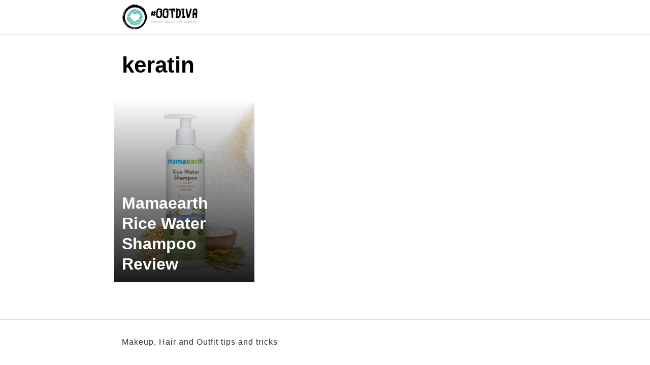

--- FILE ---
content_type: text/css
request_url: https://ootdiva.com/wp-content/themes/hostinger-affiliate-theme/assets/css/main.min.css?ver=1.0.16
body_size: 13145
content:
html{box-sizing:border-box}*,:after,:before{box-sizing:inherit}*{-webkit-overflow-scrolling:touch;margin:0;padding:0}audio,canvas,iframe,img,svg,video{max-width:100%;vertical-align:middle}img,video{height:auto}p img{margin-bottom:1rem}textarea{resize:vertical}[role=button]{cursor:pointer}pre{overflow:hidden}dt{font-weight:700;text-decoration:underline}dd{margin:0;padding:0 0 .5em}b,strong{font-weight:700}em,i{font-style:italic}figure{margin-bottom:1rem}fieldset{padding:1rem}@font-face{font-display:swap;font-family:Lato;font-style:normal;font-weight:300;src:url(../fonts/lato/lato-v13-latin-300.eot);src:local("Lato Light"),local("Lato-Light"),url(../fonts/lato/lato-v13-latin-300.eot?#iefix) format("embedded-opentype"),url(../fonts/lato/lato-v13-latin-300.woff2) format("woff2"),url(../fonts/lato/lato-v13-latin-300.woff) format("woff"),url(../fonts/lato/lato-v13-latin-300.ttf) format("truetype"),url(../fonts/lato/lato-v13-latin-300.svg#Lato) format("svg")}@font-face{font-display:swap;font-family:Lato;font-style:normal;font-weight:400;src:url(../fonts/lato/lato-v13-latin-regular.eot);src:local("Lato Regular"),local("Lato-Regular"),url(../fonts/lato/lato-v13-latin-regular.eot?#iefix) format("embedded-opentype"),url(../fonts/lato/lato-v13-latin-regular.woff2) format("woff2"),url(../fonts/lato/lato-v13-latin-regular.woff) format("woff"),url(../fonts/lato/lato-v13-latin-regular.ttf) format("truetype"),url(../fonts/lato/lato-v13-latin-regular.svg#Lato) format("svg")}@font-face{font-display:swap;font-family:Lato;font-style:normal;font-weight:700;src:url(../fonts/lato/lato-v13-latin-700.eot);src:local("Lato Bold"),local("Lato-Bold"),url(../fonts/lato/lato-v13-latin-700.eot?#iefix) format("embedded-opentype"),url(../fonts/lato/lato-v13-latin-700.woff2) format("woff2"),url(../fonts/lato/lato-v13-latin-700.woff) format("woff"),url(../fonts/lato/lato-v13-latin-700.ttf) format("truetype"),url(../fonts/lato/lato-v13-latin-700.svg#Lato) format("svg")}@font-face{font-display:swap;font-family:Montserrat;font-style:normal;font-weight:400;src:url(../fonts/montserrat/montserrat-v10-latin-regular.eot);src:local("Montserrat Regular"),local("Montserrat-Regular"),url(../fonts/montserrat/montserrat-v10-latin-regular.eot?#iefix) format("embedded-opentype"),url(../fonts/montserrat/montserrat-v10-latin-regular.woff2) format("woff2"),url(../fonts/montserrat/montserrat-v10-latin-regular.woff) format("woff"),url(../fonts/montserrat/montserrat-v10-latin-regular.ttf) format("truetype"),url(../fonts/montserrat/montserrat-v10-latin-regular.svg#Montserrat) format("svg")}@font-face{font-display:swap;font-family:Montserrat;font-style:normal;font-weight:700;src:url(../fonts/montserrat/montserrat-v10-latin-700.eot);src:local("Montserrat Bold"),local("Montserrat-Bold"),url(../fonts/montserrat/montserrat-v10-latin-700.eot?#iefix) format("embedded-opentype"),url(../fonts/montserrat/montserrat-v10-latin-700.woff2) format("woff2"),url(../fonts/montserrat/montserrat-v10-latin-700.woff) format("woff"),url(../fonts/montserrat/montserrat-v10-latin-700.ttf) format("truetype"),url(../fonts/montserrat/montserrat-v10-latin-700.svg#Montserrat) format("svg")}html{-ms-overflow-style:scrollbar;-webkit-tap-highlight-color:rgba(0,0,0,0);font-size:16px}body{word-wrap:break-word;background-color:#fff;color:#333;font-family:-apple-system,BlinkMacSystemFont,Segoe UI,Roboto,Helvetica Neue,Arial,sans-serif,Apple Color Emoji,Segoe UI Emoji,Segoe UI Symbol;font-size:1rem;line-height:1.5;overflow-x:hidden}button,input,select,textarea{font-family:inherit;font-size:inherit;line-height:inherit}hr{border:0;border-top:1px solid #ccc;height:1px;margin:2em 0}figure img{line-height:1;margin-bottom:.5rem}figure figcaption{color:#818a91;font-size:.9rem}.flex{box-sizing:border-box;display:flex;flex:0 1 auto;flex-direction:row;flex-wrap:wrap}.flex .right{margin-left:auto}.flex .left{margin-right:auto}.flex-fluid{margin-left:-1rem;margin-right:-1rem}a,a:hover{color:#0275d8}h1,h2,h3,h4,h5,h6{color:#111;font-family:-apple-system,BlinkMacSystemFont,Segoe UI,Roboto,Helvetica Neue,Arial,sans-serif,Apple Color Emoji,Segoe UI Emoji,Segoe UI Symbol;font-weight:700;line-height:1.25;margin-bottom:1rem;margin-top:2.5rem;text-decoration:none;text-rendering:optimizeLegibility}h1 a,h2 a,h3 a,h4 a,h5 a,h6 a{color:inherit;text-decoration:none}h1 a:hover,h2 a:hover,h3 a:hover,h4 a:hover,h5 a:hover,h6 a:hover{text-decoration:underline}h1 small,h2 small,h3 small,h4 small,h5 small,h6 small{font-size:75%;font-weight:400;letter-spacing:-.02em;line-height:1;line-height:1.35}.title{font-family:-apple-system,BlinkMacSystemFont,Segoe UI,Roboto,Helvetica Neue,Arial,sans-serif,Apple Color Emoji,Segoe UI Emoji,Segoe UI Symbol}.lead{font-size:1.25rem}h1{font-size:3rem}h2{font-size:2.25rem}h3{font-size:1.75rem;margin-bottom:.25rem}h4{font-size:1.25rem}h5{font-size:1.15rem}h6{font-size:1rem}h1.has-background,h2.has-background,h3.has-background,h4.has-background,h5.has-background,h6.has-background{padding:20px 30px}address,blockquote,dl,fieldset,figure,form,hr,ol,p,pre,table,ul{font-size:1.125rem;margin-bottom:1.5rem}ol,ul{padding-left:2rem}ol li,ul li{margin-bottom:1rem}code,kbd,mark,samp{color:rgba(49,52,57,.85);display:inline-block;line-height:1;padding:4px 4px 2px;position:relative;top:-1px}cite,figcaption,small,time{font-size:.85rem}abbr[title],dfn[title]{border-bottom:1px dotted rgba(0,0,0,.5);cursor:help}.blockquote,blockquote{background-color:#fdfdfd;border:1px solid #eee;border-left:4px solid rgba(0,0,0,.1);color:rgba(51,51,51,.65);padding:1rem}.blockquote p,blockquote p{margin-bottom:.5rem}mark{background-color:#ff0}address{font-style:normal;line-height:inherit;margin-bottom:1rem}code{background:#e0e1e1}.container{margin:0 auto;max-width:100%;padding:0 1rem;width:48rem}.container-fluid{max-width:100%;padding:1rem;width:100%}.entry-footer{margin:1rem auto}.site-thumbnail{margin-bottom:1.5rem}.widget.widget_nav_menu .menu-item.search-item{display:none}.site-header{align-items:center;background-color:#fff;border-bottom:1px solid #dbdbdb;color:#000;display:flex;font-family:-apple-system,BlinkMacSystemFont,Segoe UI,Roboto,Helvetica Neue,Arial,sans-serif,Apple Color Emoji,Segoe UI Emoji,Segoe UI Symbol;font-size:1rem;min-height:56px;padding:0;position:relative}.site-header .header-inner{justify-content:space-between}.site-header .container,.site-header .container-fluid{align-items:center;display:flex;padding:0 1rem}.site-header a{color:#000;display:block;line-height:1;text-decoration:none}.site-logo{font-size:1.25rem;margin-right:1rem;padding:.5rem 0}.site-logo p{margin:0}.site-logo img{max-width:150px}.site-logo,.site-navbar,.site-trigger{display:inline-block}.site-navbar-left{margin-left:1rem}.site-navbar-right,.site-trigger{margin-left:auto!important}.site-nav-trigger{color:transparent;display:block;height:24px;overflow:hidden;position:relative;white-space:nowrap;width:24px;z-index:3}.site-nav-trigger span{background:#000;display:inline-block;height:3px;position:absolute;right:0;top:50%;transition:background .3s .3s;width:24px}.site-nav-trigger span:after,.site-nav-trigger span:before{backface-visibility:hidden;background:#000;content:"";height:3px;position:absolute;right:0;transition:transform .3s .3s;width:24px}.site-nav-trigger span:before{top:-6px}.site-nav-trigger span:after{top:6px}.navbar-fixed-top{position:fixed;top:0;width:100%}.site-navbar{display:none}.site-navbar ul{list-style-type:none;margin:0;padding:0}.site-navbar ul li{display:inline-block;margin-bottom:0;padding-bottom:0}.site-navbar ul li a{display:block;font-size:1rem;padding:1.25rem}.site-navbar .menu-item-has-children{position:relative}.site-navbar .menu-item-has-children li:last-child{border-bottom:none}.site-navbar .menu-item-has-children a{padding-right:2.25rem}@media(max-width:1040px){.site-navbar .menu-item-has-children:before{content:"";display:inline-block;padding:24px;position:absolute;right:0;width:2.25rem}}.site-navbar .menu-item-has-children:after{border:solid #000;border-width:0 2px 2px 0;content:"";display:inline-block;padding:3px;position:absolute;right:.75rem;top:27px;transform:translateY(-48%) rotate(45deg)}@media(min-width:1040px){.site-navbar .sub-menu{background:#fff;border:1px solid #bbb;display:none;left:.5em;padding:0;position:absolute;top:100%;z-index:1000}.site-navbar .sub-menu ul{left:100%;right:auto;top:0}.site-navbar .sub-menu li{display:inline-block;width:14rem}.site-navbar .sub-menu li:hover{background-color:#d3d3d3}.site-navbar .sub-menu li a{color:#000;width:100%}.site-navbar .menu-item-has-children:hover>.sub-menu{display:block}.site-navbar.site-navbar-right .sub-menu{left:auto;right:.5rem}.site-navbar.site-navbar-right .sub-menu ul{right:100%}}.site-navbar-open.site-navbar:after{height:0;opacity:0;transition:opacity .5s,width .1s .5s,height .1s .5s;width:0}.site-navbar-open.site-navbar{transform:translateZ(0)}.site-overlay{display:none}@media(min-width:1040px){.site-header{margin-bottom:0}.center-navbar .header-navigation-wrapper{margin:0 auto}.site-navbar{align-items:center;display:flex}.site-navbar ul li a{display:inline-block}.site-trigger{display:none}}@media(max-width:1040px){body.active{width:100%}.site-navbar{border-radius:10px;bottom:9rem;display:flex;flex-direction:column;max-height:400px;opacity:1;overflow-y:scroll;position:fixed;right:1rem;transform:translateX(300px);transition:all .3s ease;width:200px;z-index:100000000}.site-navbar ul{background:#fff;bottom:0;width:100%}.site-navbar ul.sub-menu{background:#e7e7e7;display:none}.site-navbar ul li{border-bottom:1px solid #eee;width:100%}.site-navbar ul li a{background:transparent;color:#000}.site-navbar>ul>li>a{background:#fff;cursor:default;font-weight:700;padding:.75rem}.site-navbar .site-search{background:#fff;display:flex;justify-content:center;padding:13px}.site-navbar.active{transform:translateX(0)}.site-overlay.active{background:#000;display:block;height:100%;opacity:.75;position:fixed;top:0;width:100%;z-index:10}.site-header.with-header{border:none;min-height:0}.site-header.with-header .site-logo{text-align:center;width:100%}.site-header.with-header .site-trigger{background-color:#fff;border:0;border-radius:50%;bottom:4rem;box-shadow:0 5px 10px 0 rgba(0,0,0,.5);display:block;height:64px;margin:0 auto;opacity:1;padding:1rem;position:fixed;right:1.5rem;transition:all .3s ease;width:64px;z-index:1000000000}.site-header.with-header .site-trigger a{color:#000}.site-header.with-header .site-trigger .site-nav-trigger{margin:0 auto}.site-header.with-header .site-trigger span,.site-header.with-header .site-trigger span:after,.site-header.with-header .site-trigger span:before{background-color:#252525;height:5px}.site-header.with-header .site-trigger span:before{top:-8px}.site-header.with-header .site-trigger span:after{top:8px}}input#search-input:focus{border-radius:3px;outline:3px double #fff}.section-inner{margin-left:auto;margin-right:auto;max-width:120rem;width:calc(100% - 4rem)}.nav-toggle.orbitalMenu-fixed{background:#fff;border-radius:50%;bottom:4rem;box-shadow:0 5px 10px 0 rgba(0,0,0,.5);height:64px;position:fixed;right:1.5rem;top:unset;width:64px;z-index:100}.nav-toggle.orbitalMenu-fixed .toggle-inner{height:auto}.orbitalMenu-fixed .site-nav-trigger span{height:5px;top:10px}.orbitalMenu-fixed .site-nav-trigger span:before{height:5px;top:-8px}.orbitalMenu-fixed .site-nav-trigger span:after{height:5px;top:8px}.orbitalMenu-fixed .toggle-text{display:none}.orbitalMenu-fixed .site-nav-trigger{width:24px}.reset-list-style,.reset-list-style ol,.reset-list-style ul{list-style:none;margin:0;padding:0}.toggle{-webkit-touch-callout:none;-moz-appearance:none;-webkit-appearance:none;color:inherit;cursor:pointer;font-family:inherit;position:relative;text-align:inherit;-webkit-user-select:none;-khtml-user-select:none;-moz-user-select:none;-ms-user-select:none;user-select:none}button.toggle{background:none;border:none;border-radius:0;box-shadow:none;font-size:inherit;font-weight:400;letter-spacing:inherit;padding:0;text-transform:none}.header-navigation-wrapper,.header-toggles{display:none}.header-inner .toggle{align-items:center;display:flex;overflow:visible;padding:0 1.25rem}.header-inner .toggle svg{display:block;position:relative;z-index:1}.header-inner .toggle path{fill:currentColor}.toggle-inner{display:flex;height:2.3rem;justify-content:center;position:relative}.toggle-icon{display:block;overflow:hidden}.toggle-inner .toggle-text{color:#6d6d6d;font-size:1rem;font-weight:600;position:absolute;top:60%;white-space:nowrap;width:auto;word-break:break-all}.overlay-header .toggle-text{color:inherit}.header-inner .toggle:focus .toggle-text,.header-inner .toggle:hover .toggle-text{text-decoration:underline}.nav-toggle{bottom:0;position:absolute;right:0;top:0}.nav-toggle .toggle-icon,.nav-toggle svg{height:.8rem;width:2.6rem}.primary-menu-wrapper{display:none}ul.primary-menu{display:flex;flex-wrap:wrap;justify-content:flex-end;margin:-.8rem 0 0 -1.6rem}.primary-menu .icon{display:block;height:.7rem;pointer-events:none;position:absolute;transform:rotate(-45deg);width:1.3rem}.primary-menu .icon:after,.primary-menu .icon:before{background-color:currentColor;bottom:calc(50% - .1rem);content:"";display:block;left:0;position:absolute}.primary-menu .icon:before{height:.6rem;width:.2rem}.primary-menu .icon:after{height:.2rem;width:.6rem}.primary-menu li{margin-bottom:0;position:relative}.primary-menu>li{margin:.8rem 0 0 1.6rem}.primary-menu>li.menu-item-has-children>a{padding-right:2rem}.primary-menu>li>.icon{right:-.5rem;top:calc(50% - .6rem)}.primary-menu a{word-wrap:normal;color:inherit;display:block;font-size:1rem;line-height:1.25rem;text-decoration:none;word-break:normal}.primary-menu .current_page_ancestor,.primary-menu a:focus,.primary-menu a:hover,.primary-menu li.current-menu-item>.link-icon-wrapper>a,.primary-menu li.current-menu-item>a{text-decoration:underline}.primary-menu li.current-menu-item>.link-icon-wrapper>a:focus,.primary-menu li.current-menu-item>.link-icon-wrapper>a:hover,.primary-menu li.current-menu-item>a:focus,.primary-menu li.current-menu-item>a:hover{text-decoration:none}.primary-menu ul{background:#fff;border:1px solid gray;border-radius:.4rem;color:#000;font-size:1.7rem;opacity:0;padding:1rem 0;position:absolute;right:9999rem;top:calc(100% + 2rem);transform:translateY(.6rem);transition:opacity .15s linear,transform .15s linear,right 0s .15s;width:15rem;z-index:2001}.primary-menu li.menu-item-has-children:hover>ul{opacity:1;right:0;transform:translateY(0);transition:opacity .15s linear,transform .15s linear}.primary-menu ul:after,.primary-menu ul:before{bottom:100%;content:"";display:block;position:absolute}.primary-menu ul:before{height:2rem;left:0;right:0}.primary-menu ul:after{border:.8rem solid transparent;border-bottom-color:#000;right:1.8rem}.primary-menu ul a{background:transparent;border:none;color:inherit;display:block;padding:.5rem 1.35rem;transition:background-color .15s linear;width:100%}.primary-menu ul li.menu-item-has-children>a{padding-right:4.5rem}.primary-menu ul li.menu-item-has-children .icon{position:absolute;right:1.5rem;top:calc(50% - .5rem)}.primary-menu ul ul{top:-1rem}.primary-menu ul li.menu-item-has-children.focus>ul,.primary-menu ul li.menu-item-has-children:focus>ul,.primary-menu ul li.menu-item-has-children:hover>ul{right:calc(100% + 2rem)}.primary-menu ul ul:before{bottom:0;height:auto;left:auto;right:-2rem;top:0;width:2rem}.primary-menu ul ul:after{border-bottom-color:transparent;border-left-color:#000;bottom:auto;right:-1.6rem;top:2rem}.rtl .primary-menu ul ul:after{transform:rotate(180deg)}@media(any-pointer:coarse){.primary-menu>li.menu-item-has-children>a{margin-right:2rem;padding-right:0}.primary-menu ul li.menu-item-has-children>a{margin-right:4.5rem;padding-right:0;width:unset}}body.touch-enabled .primary-menu>li.menu-item-has-children>a{margin-right:2rem;padding-right:0}body.touch-enabled .primary-menu ul li.menu-item-has-children>a{margin-right:4.5rem;padding-right:0;width:unset}.menu-modal{background:#fff;bottom:0;display:none;left:-99999rem;opacity:0;overflow-x:hidden;overflow-y:auto;position:fixed;right:99999rem;top:0;transition:opacity .25s ease-in,left 0s .25s,right 0s .25s;z-index:9999}.admin-bar .menu-modal{top:32px}@media(max-width:782px){.admin-bar .menu-modal{top:46px}}.menu-modal.show-modal{display:flex}.menu-modal.active{left:0;opacity:1;right:0;transition:opacity .25s ease-out}.menu-modal-inner{-ms-overflow-style:auto;background:#fff;display:flex;justify-content:stretch;overflow:auto;width:100%}.menu-wrapper{display:flex;flex-direction:column;justify-content:space-between;position:relative}button.close-nav-toggle{align-items:center;display:flex;font-size:1.15rem;font-weight:500;justify-content:flex-end;padding:1.4rem 0;width:100%}button.close-nav-toggle svg{height:1.6rem;width:1.6rem}button.close-nav-toggle .toggle-text{margin-right:1.6rem}.menu-modal .menu-top{flex-shrink:0}.modal-menu{left:calc(50% - 50vw);position:relative;width:100vw}.modal-menu li{border:solid #dedfdf;border-width:.1rem 0 0;display:flex;flex-wrap:wrap;justify-content:flex-start;line-height:1;margin:0}.modal-menu>li>.ancestor-wrapper>a,.modal-menu>li>a{font-size:1rem;font-weight:700;letter-spacing:-.0375em}.modal-menu>li:last-child{border-bottom-width:.1rem}.modal-menu .ancestor-wrapper{display:flex;justify-content:space-between;width:100%}.modal-menu a{word-wrap:break-word;color:#000;display:block;-webkit-hyphens:auto;hyphens:auto;overflow-wrap:break-word;padding:1.35rem 1.5rem;text-decoration:none;width:100%;word-break:break-word}.modal-menu a:focus,.modal-menu a:hover,.modal-menu li.current-menu-item>.ancestor-wrapper>a,.modal-menu li.current_page_ancestor>.ancestor-wrapper>a{text-decoration:underline}button.sub-menu-toggle{border-left:.1rem solid #dedfdf;flex-shrink:0;margin:1rem 0;padding:0 .75rem}button.sub-menu-toggle svg{height:.6rem;transition:transform .15s linear;width:1.15rem}button.sub-menu-toggle.active svg{transform:rotate(180deg)}.modal-menu ul{display:none;margin:0;width:100%}.modal-menu ul li{border-left-width:1rem}.modal-menu ul li a{color:inherit;font-weight:500}.menu-wrapper .menu-item{position:relative}.menu-wrapper .active{display:block}.menu-wrapper.is-toggling{pointer-events:none}.menu-wrapper.is-toggling .menu-item{left:0;margin:0;position:absolute;top:0;width:100%}.menu-wrapper.is-toggling .menu-bottom .social-menu .menu-item{width:auto}.menu-wrapper.is-animating .menu-item,.menu-wrapper.is-animating .toggling-target{transition-duration:.25s}.menu-wrapper.is-animating .menu-item{transition-property:transform}.menu-wrapper.is-toggling .toggling-target{display:block;left:0;opacity:1;position:absolute;top:0}.menu-wrapper.is-toggling .toggling-target.active{opacity:0}.menu-wrapper.is-animating.is-toggling .toggling-target{display:block;opacity:0;transition-property:opacity}.menu-wrapper.is-animating.is-toggling .toggling-target.active{opacity:1}.menu-wrapper.is-toggling .modal-menu>li:last-child li{border-bottom-width:.1rem;border-top-color:transparent}@media(prefers-reduced-motion:reduce){.menu-wrapper.is-animating .menu-item,.menu-wrapper.is-animating .toggling-target{transition-duration:1ms!important}}.expanded-menu{display:none}.mobile-menu{display:block}.menu-bottom{flex-shrink:0;padding:4rem 0}.menu-bottom nav{width:100%}.menu-copyright{display:none;font-size:1.6rem;font-weight:500;margin:0}.menu-copyright a:focus,.menu-copyright a:hover{text-decoration:underline}.menu-bottom .social-menu{justify-content:center}@media(min-width:700px){.toggle-inner .toggle-text{font-size:1rem}.search-toggle{left:2rem}.nav-toggle{right:2rem}button.close-nav-toggle{font-size:1.3rem;padding:1.75rem 0}button.close-nav-toggle svg{height:2rem;width:2rem}button.close-nav-toggle .toggle-text{margin-right:2.1rem}.modal-menu{left:auto;width:100%}.modal-menu ul li{border-left-color:transparent}.modal-menu>li>.ancestor-wrapper>button.sub-menu-toggle{padding:0 1.5rem}.modal-menu>li>.ancestor-wrapper>button.sub-menu-toggle svg{height:1.15rem;width:1.15rem}.menu-bottom{align-items:center;display:flex;justify-content:space-between;padding:4.4rem 0}.menu-copyright{display:block;flex-shrink:0;margin-right:4rem}}@media(min-width:1000px){.header-navigation-wrapper{align-items:center;display:flex}.primary-menu-wrapper{display:block;width:100%}.mobile-nav-toggle,.mobile-search-toggle{display:none!important}.primary-menu-wrapper+.header-toggles{margin-left:3rem}.header-toggles{display:flex;flex-shrink:0;margin-right:-3rem}.header-inner .toggle{bottom:auto;height:4.4rem;left:auto;padding:0 3rem;position:relative;right:auto;top:auto;width:auto}.header-inner .toggle-wrapper{position:relative}.header-inner .toggle-wrapper:before{background:#dedfdf;content:"";display:block;height:2.7rem;left:0;position:absolute;top:calc(50% - 1.35rem);width:.1rem}.header-inner .toggle-wrapper:first-child:before{content:none}.header-inner .primary-menu-wrapper+.header-toggles .toggle-wrapper:first-child:before{content:""}.nav-toggle-wrapper:not(.has-expanded-menu){display:none}.toggle-inner{position:static}.toggle-inner .toggle-text{left:0;right:0;text-align:center;top:calc(100% - .3rem);width:auto}.header-toggles:only-child .nav-toggle .toggle-inner{padding-top:0}.header-toggles:only-child .toggle-inner{align-items:center;display:flex;flex-wrap:nowrap}.header-toggles:only-child .toggle-inner .svg-icon{order:1}.header-toggles:only-child .toggle-inner .toggle-text{color:inherit;font-size:15px;padding-right:20px;position:static}.modal-menu .menu-modal{justify-content:flex-end;opacity:1;padding:0;transition:background-color .3s ease-in,left 0s .3s,right 0s .3s}.menu-modal.cover-modal{background:transparent}.menu-modal.active{background:rgba(0,0,0,.2);transition:background-color .3s ease-out}.menu-wrapper.section-inner{width:calc(100% - 8rem)}.menu-modal-inner{box-shadow:0 0 2rem 0 rgba(0,0,0,.1);opacity:0;padding:0;transform:translateX(20rem);transition:transform .2s ease-in,opacity .2s ease-in;width:50rem}.menu-modal.active .menu-modal-inner{opacity:1;transform:translateX(0);transition-timing-function:ease-out}.mobile-menu{display:none}.expanded-menu{display:block}.menu-bottom{padding:6rem 0}.menu-bottom .social-menu{justify-content:flex-start}}.layout-menu-orbital .menu-modal{max-height:400px;width:200px}.layout-menu-orbital .menu-modal.active{border-radius:10px;bottom:9rem;left:unset!important;max-height:400px;max-width:250px;overflow-y:scroll;right:1rem;top:unset!important;width:auto}.layout-menu-orbital .section-inner{max-width:unset!important;width:100%}.layout-menu-orbital .modal-menu{left:unset!important;width:unset!important}.layout-menu-orbital .close-nav-toggle{display:none}.layout-menu-orbital .modal-menu a{display:block;padding:1rem;text-decoration:none;width:100%}.layout-menu-orbital .menu-wrapper .menu-item{transform:unset!important;transition:unset!important}.layout-menu-orbital .menu-wrapper.is-toggling .menu-item,.layout-menu-orbital .menu-wrapper.is-toggling .toggling-target{position:relative}.hidding-modal .orbitalMenu-fixed .site-nav-trigger{pointer-events:none}.jumbotron{background:#025aa5;background-position:50%;background-size:cover;padding:3rem 0;width:100%}.jumbotron .title{color:#fff;font-size:2.75rem;margin:0;position:relative}.jumbotron .subtitle{color:#fff;font-size:1.25rem;font-weight:300;line-height:1.5;margin-bottom:0;margin-top:1rem}.jumbotron .container{position:relative}.jumbotron .btn{margin-top:3rem}@media(min-width:48rem){.jumbotron .subtitle{font-size:1.3rem}}.default-header{padding:2rem 0 0;width:100%}.default-header .title{color:#000;font-size:2.75rem;font-weight:700;margin-bottom:0;margin-top:0;position:relative}.default-header .subtitle{color:rgba(0,0,0,.75);font-size:1.25rem;font-weight:400;line-height:1.5;margin-bottom:0;margin-top:1rem}.default-header .container{position:relative}.default-header .btn{margin-top:3rem}.default-header .category{font-size:14px;margin:0;text-transform:uppercase}@media(min-width:48rem){.default-header .subtitle{font-size:1.3rem}}.site-footer{background-color:#fff;border-top:1px solid #eee;border-top:1px solid #dbdbdb;letter-spacing:1px;padding:2rem 0;padding:1rem}.site-footer .widget-area-footer{display:flex;justify-content:space-between;margin:0 -1rem}@media(max-width:48rem){.site-footer .widget-area-footer{flex-wrap:wrap}}.site-footer .widget-area{color:#000;font-size:14px;padding:0}.site-footer .widget-area .widget-title{font-size:16px;font-weight:700;letter-spacing:1px;margin-bottom:1rem;text-transform:uppercase}.site-footer .widget-area .widget{padding:1.25rem;width:100%}.site-footer .widget-area ul li{line-height:1}.site-footer .widget-area ul li a{color:#000;font-size:14px}.site-footer .widget-area p{font-size:14px}.site-footer .widget-area a{color:#000}.site-footer .credits{display:block;padding:1rem 0}.site-footer .credits a{color:#000}.site-footer .credits p{font-size:1rem}.entry-item{flex-basis:100%;max-width:100%;padding:1rem;width:100%}.entry-item .entry-title{color:#000;font-size:1.25rem;font-weight:700;margin-bottom:.25rem;margin-top:0}.entry-item .entry-title a{display:block;text-decoration:none}.entry-item p{font-size:1rem;margin-bottom:0}.entry-item img{width:100%}.entry-item a{text-decoration:none}.entry-item .entry-header{clear:both;margin:0}.entry-item .entry-date{float:left}.entry-item .entry-date p{color:gray;font-size:14px}.entry-item .entry-category{float:right}.entry-item .entry-category a{color:#000;text-decoration:none}.entry-item .entry-author p{color:#666;font-size:14px;text-transform:uppercase}.entry-item .entry-read-more{display:block;margin-top:10px}@media(min-width:25.875rem){.entry-item{flex-basis:50%;max-width:50%}.column-list{flex-basis:100%;max-width:100%}}@media(min-width:48rem){.column-half{flex-basis:50%;max-width:50%}.column-quarter{flex-basis:25%;max-width:25%}.column-third{flex-basis:33.33333333%;max-width:33.33333333%}.columns-1 .entry-item{flex-basis:100%;max-width:100%}.columns-2 .entry-item{flex-basis:50%;max-width:50%}.columns-3 .entry-item{flex-basis:33.33333333%;max-width:33.33333333%}.columns-4 .entry-item{flex-basis:25%;max-width:25%}.columns-5 .entry-item{flex-basis:20%;max-width:20%}.columns-6 .entry-item{flex-basis:16.6666666666%;max-width:16.6666666666%}.columns-7 .entry-item{flex-basis:14.28%;max-width:14.28%}}.entry-related .entry-title{color:#000;font-weight:400;line-height:1.1;margin-top:.5rem}.entry-wrapper{border:1px solid #eee;padding:1rem}.custom-link .btn{background:#f0c14b;background:linear-gradient(180deg,#f7dfa5,#f0c14b) repeat scroll 0 0 transparent;border-color:#9c7e31 #90742d #786025!important;border:1px solid #000;border-radius:3px;color:#111;font-size:.8rem;font-weight:700;margin-top:1rem;padding:.5rem}.custom-link .btn:hover{background:#eeb933;background:linear-gradient(180deg,#f5d78e,#eeb933) repeat scroll 0 0 transparent;color:#111!important}.featured-item{flex-basis:100%;max-width:100%;position:relative}.featured-item .featured-wrapper{min-height:360px;position:relative}@media(max-width:48rem){.featured-item .featured-wrapper{max-height:200px;min-height:200px;overflow:hidden}}.featured-item a{display:block}.featured-item a:after{background:linear-gradient(180deg,transparent 0,rgba(0,0,0,.9));content:"";height:100%;left:0;position:absolute;top:0;transition:all .3s linear;width:100%}.featured-item a:hover:after{background:linear-gradient(180deg,rgba(0,136,204,0) 0,rgba(0,136,204,.6));transition:all .3s linear}.featured-item img{border:none;height:100%;-o-object-fit:cover;object-fit:cover;-o-object-position:50% 50%;object-position:50% 50%;position:absolute;width:100%}.featured-item .entry-title{bottom:0;color:#fff;font-size:2rem;margin:0;padding:1rem;position:absolute;width:100%;z-index:10}@media(min-width:48rem){.featured-item{flex-basis:33.33333333%;max-width:33.33333333%}.home .featured-item{margin-top:2rem}}.entry-related .entry-related-item a{display:block}table{border-collapse:collapse;border-spacing:0;empty-cells:show;font-size:15px;line-height:24px;max-width:100%;width:100%}table caption{color:#676b72;font-size:14px;font-weight:500;text-align:left}th{font-weight:700;text-align:left;vertical-align:bottom}td{vertical-align:middle}td,th{border-bottom:1px solid rgba(0,0,0,.05);padding:.5rem}td:first-child,th:first-child{padding-left:0}td:last-child,th:last-child{padding-right:0}@media screen and (max-width:48rem){table{display:block;overflow-x:auto}}.list ul{list-style-type:none;margin:0;padding:.25rem}.list ul li{margin-bottom:-1px;padding:.5rem}.list ul a{color:#222}.list ul a.active{font-weight:700}.blockquote-primary{border-left-color:#0275d8}.blockquote-secondary{border-left-color:#ff4081}.blockquote-info{border-left-color:#5bc0de}.blockquote-success{border-left-color:#5cb85c}.blockquote-warning{border-left-color:#f0ad4e}.blockquote-danger{border-left-color:#d9534f}.pagination{border-radius:.25rem;display:block;margin-bottom:1rem;margin-top:1rem;padding-left:0;text-align:center}.pagination:after,.pagination:before{content:" ";display:table}.pagination:after{clear:both}.pagination ul,.pagination ul li{display:inline}.pagination li:first-child span{border-bottom-left-radius:0;border-top-left-radius:0;margin-left:0}.pagination li:first-child a,.pagination li:first-child span{border-bottom-right-radius:0;border-top-right-radius:0}.pagination a,.pagination span{background-color:#fff;border:1px solid #ddd;color:#333;float:left;font-size:12px;line-height:1.5;margin-right:5px;padding:.5rem .75rem;position:relative;text-decoration:none;text-transform:uppercase}.pagination a:focus,.pagination a:hover{background-color:#eceeef;border-color:#ddd}.pagination .current,.pagination .current:focus,.pagination .current:hover{background-color:#eceeef;cursor:default;z-index:2}.pagination .next,.pagination .prev{margin-top:0}.alert{border:1px solid transparent;border-radius:.25rem;margin-bottom:1rem;padding:.75rem 1.25rem}.alert p{margin-bottom:0}.alert strong,.alert-heading{color:inherit}.alert-link{font-weight:700}.alert-dismissible .close{color:inherit;padding:.75rem 1.25rem;position:relative;right:-1.25rem;top:-.75rem}.alert-success{background-color:#dff0d8;border-color:#d0e9c6;color:#3c763d}.alert-success hr{border-top-color:#c1e2b3}.alert-success .alert-link{color:#2b542c}.alert-info{background-color:#d9edf7;border-color:#bcdff1;color:#31708f}.alert-info hr{border-top-color:#a6d5ec}.alert-info .alert-link{color:#245269}.alert-warning{background-color:#fcf8e3;border-color:#faf2cc;color:#8a6d3b}.alert-warning hr{border-top-color:#f7ecb5}.alert-warning .alert-link{color:#66512c}.alert-danger{background-color:#f2dede;border-color:#ebcccc;color:#a94442}.alert-danger hr{border-top-color:#e4b9b9}.alert-danger .alert-link{color:#843534}.badge{border-radius:.25rem;color:#fff;display:inline-block;font-size:.85rem;line-height:1;padding:.25em .4em;text-align:center;vertical-align:baseline;white-space:nowrap}.badge:empty{display:none}.btn .badge{position:relative;top:-1px}a.badge:focus,a.badge:hover{color:#fff;cursor:pointer;text-decoration:none}.badge-pill{border-radius:10rem;padding-left:.6em;padding-right:.6em}.badge-default{background-color:#636c72}.badge-default[href]:focus,.badge-default[href]:hover{background-color:#4b5257}.badge-primary{background-color:#0275d8}.badge-primary[href]:focus,.badge-primary[href]:hover{background-color:#025aa5}.badge-success{background-color:#5cb85c}.badge-success[href]:focus,.badge-success[href]:hover{background-color:#449d44}.badge-info{background-color:#5bc0de}.badge-info[href]:focus,.badge-info[href]:hover{background-color:#31b0d5}.badge-warning{background-color:#f0ad4e}.badge-warning[href]:focus,.badge-warning[href]:hover{background-color:#ec971f}.badge-danger{background-color:#d9534f}.badge-danger[href]:focus,.badge-danger[href]:hover{background-color:#c9302c}.breadcrumbs{border-radius:.25rem;list-style:none;padding-bottom:.75rem}.breadcrumbs:after{clear:both;content:"";display:block}.breadcrumbs .item{float:left}.breadcrumbs .item+.item:before{color:#636c72;content:"/";display:inline-block;padding-left:.5rem;padding-right:.5rem}.breadcrumbs .item+.item:hover:before{text-decoration:underline}.breadcrumbs .item.active{color:#636c72}.gallery-masonry.gallery,.masonry{-moz-column-gap:.5em;column-gap:.5em;display:block;margin-left:-.5em;margin-right:-.5em;padding:0}.gallery-masonry.gallery:after,.gallery-masonry.gallery:before,.masonry:after,.masonry:before{content:" ";display:table}.gallery-masonry.gallery:after,.masonry:after{clear:both}.gallery-masonry.gallery .gallery-item,.gallery-masonry.gallery .item,.masonry .gallery-item,.masonry .item{background:#fff;box-sizing:border-box;display:inline-block;margin:0 0 .5em;max-width:100%;min-height:84px;width:100%}.gallery-masonry.gallery .gallery-item img,.gallery-masonry.gallery .item img,.masonry .gallery-item img,.masonry .item img{margin-bottom:0;width:100%}.gallery-masonry.gallery .gallery-item .gallery-icon,.gallery-masonry.gallery .item .gallery-icon,.masonry .gallery-item .gallery-icon,.masonry .item .gallery-icon{margin-bottom:.5rem}@media only screen and (min-width:25.875rem){.gallery-masonry.gallery,.masonry{-moz-column-count:2;column-count:2}}@media only screen and (min-width:48rem){.gallery-masonry.gallery,.masonry{-moz-column-count:3;column-count:3}}.gallery-masonry.gallery .card,.masonry .card{margin-bottom:0}@media(min-width:48rem){.gallery-masonry.gallery.gallery-columns-2{-moz-column-count:2;column-count:2}.gallery-masonry.gallery.gallery-columns-3{-moz-column-count:3;column-count:3}.gallery-masonry.gallery.gallery-columns-4{-moz-column-count:4;column-count:4}.gallery-masonry.gallery.gallery-columns-5{-moz-column-count:5;column-count:5}.gallery-masonry.gallery.gallery-columns-6{-moz-column-count:6;column-count:6}.gallery-masonry.gallery.gallery-columns-7{-moz-column-count:7;column-count:7}.gallery-masonry.gallery.gallery-columns-8{-moz-column-count:8;column-count:8}.gallery-masonry.gallery.gallery-columns-9{-moz-column-count:9;column-count:9}}.btn,.button{background-color:#eee;border:0;border-radius:4px;box-shadow:0 1px 1px 0 rgba(0,0,0,.14),0 2px 1px -1px rgba(0,0,0,.2),0 1px 3px 0 rgba(0,0,0,.12);color:#333;cursor:pointer;display:inline-block;font-size:1rem;margin:.5rem 1rem .5rem 0;max-width:100%;padding:.75rem 1.25rem;text-align:center;-webkit-user-select:none;-moz-user-select:none;user-select:none}@media(max-width:48rem){.btn,.button{margin:.5rem 0;width:100%}}.btn:focus,.btn:hover,.button:focus,.button:hover{background-color:#ccc;color:#333;text-decoration:none}.btn.disabled,.btn:disabled,.button.disabled,.button:disabled{cursor:not-allowed;opacity:.65}.btn-primary{background-color:#0275d8;color:#fff}.btn-primary.active,.btn-primary:active,.btn-primary:active:focus,.btn-primary:active:hover,.btn-primary:focus,.btn-primary:hover{background-color:#0267bf;border-color:#0267bf;color:#fff}.btn-outline-primary{background-color:transparent;border:1px solid #0275d8;color:#0275d8}.btn-outline-primary.active,.btn-outline-primary:active,.btn-outline-primary:active:focus,.btn-outline-primary:active:hover,.btn-outline-primary:focus,.btn-outline-primary:hover{background-color:#0275d8;color:#fff}.btn-secondary{background-color:#ff4081;color:#fff}.btn-secondary.active,.btn-secondary:active,.btn-secondary:active:focus,.btn-secondary:active:hover,.btn-secondary:focus,.btn-secondary:hover{background-color:#ff2770;border-color:#ff2770;color:#fff}.btn-outline-secondary{background-color:transparent;border:1px solid #ff4081;color:#ff4081}.btn-outline-secondary.active,.btn-outline-secondary:active,.btn-outline-secondary:active:focus,.btn-outline-secondary:active:hover,.btn-outline-secondary:focus,.btn-outline-secondary:hover{background-color:#ff4081;color:#fff}.btn-success{background-color:#5cb85c;color:#fff}.btn-success.active,.btn-success:active,.btn-success:active:focus,.btn-success:active:hover,.btn-success:focus,.btn-success:hover{background-color:#4cae4c;border-color:#4cae4c;color:#fff}.btn-outline-success{background-color:transparent;border:1px solid #5cb85c;color:#5cb85c}.btn-outline-success.active,.btn-outline-success:active,.btn-outline-success:active:focus,.btn-outline-success:active:hover,.btn-outline-success:focus,.btn-outline-success:hover{background-color:#5cb85c;color:#fff}.btn-info{background-color:#5bc0de;color:#fff}.btn-info.active,.btn-info:active,.btn-info:active:focus,.btn-info:active:hover,.btn-info:focus,.btn-info:hover{background-color:#46b8da;border-color:#46b8da;color:#fff}.btn-outline-info{background-color:transparent;border:1px solid #5bc0de;color:#5bc0de}.btn-outline-info.active,.btn-outline-info:active,.btn-outline-info:active:focus,.btn-outline-info:active:hover,.btn-outline-info:focus,.btn-outline-info:hover{background-color:#5bc0de;color:#fff}.btn-warning{background-color:#f0ad4e;color:#fff}.btn-warning.active,.btn-warning:active,.btn-warning:active:focus,.btn-warning:active:hover,.btn-warning:focus,.btn-warning:hover{background-color:#eea236;border-color:#eea236;color:#fff}.btn-outline-warning{background-color:transparent;border:1px solid #f0ad4e;color:#f0ad4e}.btn-outline-warning.active,.btn-outline-warning:active,.btn-outline-warning:active:focus,.btn-outline-warning:active:hover,.btn-outline-warning:focus,.btn-outline-warning:hover{background-color:#f0ad4e;color:#fff}.btn-danger{background-color:#d9534f;color:#fff}.btn-danger.active,.btn-danger:active,.btn-danger:active:focus,.btn-danger:active:hover,.btn-danger:focus,.btn-danger:hover{background-color:#d43f3a;border-color:#d43f3a;color:#fff}.btn-outline-danger{background-color:transparent;border:1px solid #d9534f;color:#d9534f}.btn-outline-danger.active,.btn-outline-danger:active,.btn-outline-danger:active:focus,.btn-outline-danger:active:hover,.btn-outline-danger:focus,.btn-outline-danger:hover{background-color:#d9534f;color:#fff}.btn-lg{font-size:1.5rem;padding:1rem 2rem}.btn-md{font-size:1rem;padding:.75rem 1.5rem}.btn-sm{font-size:.875rem;padding:.25rem .5rem}.btn-block{display:block;margin:0 auto;max-width:48rem;width:100%}.btn-block+.btn-block{margin-top:.5rem}.widget_search .search-form{display:flex}.btn-search-form{height:100%;margin:0;padding:.5rem .25rem}.svg-inline--fa{display:inline-block;font-size:inherit;height:1em;overflow:visible;vertical-align:-.125em}form{margin:0 auto;max-width:100%;position:relative}label{display:inline-block;font-size:1rem;font-weight:700}input:not([type=submit]):not([type=radio]):not([type=checkbox]):not([type=file]),select,textarea{background-color:#fff;border:1px solid #ccc;border-radius:2px;box-shadow:inset 0 1px 3px #eee;display:inline-block;padding:.75rem;width:100%}input:not([type=submit]):not([type=radio]):not([type=checkbox]):not([type=file]):focus,select:focus,textarea:focus{border-color:#66afe9;outline:none}input:not([type=submit]):not([type=radio]):not([type=checkbox]):focus:valid{border-color:green}input:not([type=submit]):not([type=radio]):not([type=checkbox]):focus:invalid{border-color:red}[readonly],input:not([type=submit]):disabled,select:disabled,textarea:disabled{background-color:#eaeded;cursor:not-allowed;opacity:1}input[type=file]{display:block}textarea{height:200px}.form-group{margin-bottom:1rem}input[type=checkbox]{height:1rem;position:relative;top:3px;width:1rem}input[type=checkbox]+label{font-size:1rem;margin-left:.25rem}.ajax-loader{bottom:0;position:absolute;right:-25px}.entry-social{display:flex;flex-wrap:wrap;margin-bottom:1rem}.entry-social .social img{filter:invert(1);height:20px}.social{background-color:#757575;color:#fff;font-size:1.25rem;margin-right:4px;padding:.5rem;text-align:center;text-decoration:none;transition:background-color .5s;width:64px}.social:hover{background-color:#424242}.social.social:focus,.social.social:hover{color:#fff}.social-round .social{border-radius:50%;height:48px;margin-right:.25rem;max-width:48px}.social-rounded .social{border-radius:15%;margin-right:.25rem}.social:last-child{margin-right:0}.social.social-icon{color:#757575}.social.social-icon,.social.social-icon:hover{background-color:transparent}.social.social-icon:hover{color:#424242}@font-face{font-display:swap;font-family:FontAwesome;font-style:normal;font-weight:400;src:url(../fonts/fontawesome-webfont.eot);src:url(../fonts/fontawesome-webfont.eot?#iefix) format("embedded-opentype"),url(../fonts/fontawesome-webfont.woff) format("woff"),url(../fonts/fontawesome-webfont.ttf) format("truetype"),url(../fonts/fontawesome-webfont.svg) format("svg")}.social:before{-webkit-font-smoothing:antialiased;-moz-osx-font-smoothing:grayscale;display:inline-block;font-family:FontAwesome;vertical-align:middle}.social-facebook:before{content:""}.social-twitter:before{content:""}.social-telegram:before{content:""}.social-google:before{content:""}.social-email:before{content:""}.social-pinterest:before{content:""}.social-tumblr:before{content:""}.social-linkedin:before{content:""}.social-github:before{content:""}.social-vk:before{content:""}.social-instagram:before{content:""}.social-amazon:before{content:""}.social-skype:before{content:""}.social-youtube:before{content:""}.social-vimeo:before{content:""}.social-apple:before{content:""}.social-behance:before{content:""}.social-dribble:before{content:""}.social-android:before{content:""}.social-whatsapp:before{content:""}.social-reddit:before{content:""}.social-link:before{content:""}.social-slack:before{content:""}.social-sticky{margin-bottom:0;position:fixed;top:0;width:100%;z-index:2000}.social-sticky .social{flex:1;margin:0;transition:padding .1s ease-out;width:100%}.social-sticky.social-left,.social-sticky.social-right{flex-direction:column;max-width:60px;top:50%;transform:translateY(-50%)}.social-sticky.social-left.social-count,.social-sticky.social-right.social-count{max-width:85px}.social-sticky.social-right{right:0}.social-sticky.social-bottom{bottom:0;top:auto}@media(min-width:768px){.social-sticky.social-bottom.social-center{justify-content:center}.social-sticky.social-bottom.social-center .social{flex:none;max-width:64px}}.social-count{padding-top:20px}.social-count .social{position:relative}.social-count .social-num{color:#fff;display:block;display:inline-block;font-size:12px;margin-left:.35rem;padding-left:.35rem;vertical-align:middle}.social-count.social-sticky{padding-top:0}@media(min-width:1024px){.entry-social.mobile{display:none}}@media(max-width:1024px){.entry-social.desktop{display:none}}.social-facebook{background-color:#3b5998}.social-grayscale>.social-facebook{background-color:#757575}.social-facebook:hover{background-color:#2d4373}.social-grayscale>.social-facebook:hover{background-color:#3b5998}.social-facebook.social-icon{color:#3b5998}.social-facebook.social-icon:hover{color:#2d4373}.social-facebook.social-icon:before{margin-right:0;text-indent:0}.social-twitter{background-color:#1da1f2}.social-grayscale>.social-twitter{background-color:#757575}.social-twitter:hover{background-color:#0c85d0}.social-grayscale>.social-twitter:hover{background-color:#1da1f2}.social-twitter.social-icon{color:#1da1f2}.social-twitter.social-icon:hover{color:#0c85d0}.social-google{background-color:#ea4335}.social-grayscale>.social-google{background-color:#757575}.social-google:hover{background-color:#d62516}.social-grayscale>.social-google:hover{background-color:#ea4335}.social-google.social-icon{color:#ea4335}.social-google.social-icon:hover{color:#d62516}.social-pinterest{background-color:#bd081c}.social-grayscale>.social-pinterest{background-color:#757575}.social-pinterest:hover{background-color:#8c0615}.social-grayscale>.social-pinterest:hover{background-color:#bd081c}.social-pinterest.social-icon{color:#bd081c}.social-pinterest.social-icon:hover{color:#8c0615}.social-tumblr{background-color:#395773}.social-grayscale>.social-tumblr{background-color:#757575}.social-tumblr:hover{background-color:#283d51}.social-grayscale>.social-tumblr:hover{background-color:#395773}.social-tumblr.social-icon{color:#395773}.social-tumblr.social-icon:hover{color:#283d51}.social-email,.social-grayscale>.social-email{background-color:#757575}.social-email:hover{background-color:#5b5b5b}.social-grayscale>.social-email:hover{background-color:#757575;background-color:#5b5b5b}.social-email.social-icon{color:#757575}.social-email.social-icon:hover{color:#5b5b5b}.social-vk{background-color:#54769a}.social-grayscale>.social-vk{background-color:#757575}.social-vk:hover{background-color:#425d79}.social-grayscale>.social-vk:hover{background-color:#54769a}.social-vk.social-icon{color:#54769a}.social-vk.social-icon:hover{color:#425d79}.social-linkedin{background-color:#1c87bd}.social-grayscale>.social-linkedin{background-color:#757575}.social-linkedin:hover{background-color:#156791}.social-grayscale>.social-linkedin:hover{background-color:#1c87bd}.social-linkedin.social-icon{color:#1c87bd}.social-linkedin.social-icon:hover{color:#156791}.social-whatsapp{background-color:#34af23}@media(min-width:1024px){.social-whatsapp{display:none}}.social-grayscale>.social-whatsapp{background-color:#757575}.social-whatsapp:hover{background-color:#27851a}.social-grayscale>.social-whatsapp:hover{background-color:#34af23}.social-whatsapp.social-icon{color:#34af23}.social-whatsapp.social-icon:hover{color:#27851a}.social-reddit{background-color:#5f99cf}.social-grayscale>.social-reddit{background-color:#757575}.social-reddit:hover{background-color:#3a80c1}.social-grayscale>.social-reddit:hover{background-color:#5f99cf}.social-reddit.social-icon{color:#5f99cf}.social-reddit.social-icon:hover{color:#3a80c1}.social-reddit2{background-color:#5f99cf}.social-grayscale>.social-reddit2{background-color:#757575}.social-reddit2:hover{background-color:#3a80c1}.social-grayscale>.social-reddit2:hover{background-color:#5f99cf}.social-reddit2.social-icon{color:#5f99cf}.social-reddit2.social-icon:hover{color:#3a80c1}.social-buffer{background-color:#323b43}.social-grayscale>.social-buffer{background-color:#757575}.social-buffer:hover{background-color:#1c2126}.social-grayscale>.social-buffer:hover{background-color:#323b43}.social-buffer.social-icon{color:#323b43}.social-buffer.social-icon:hover{color:#1c2126}.social-telegram{background-color:#08c}@media(min-width:1024px){.social-telegram{display:none}}.social-grayscale>.social-telegram{background-color:#757575}.social-telegram:hover{background-color:#2d4373}.social-grayscale>.social-telegram:hover{background-color:#08c}.social-telegram.social-icon{color:#08c}.social-telegram.social-icon:hover{color:#2d4373}.social-telegram.social-icon:before{margin-right:0;text-indent:0}#cc_div *,#cc_div :after{animation:none;background:0 0;border:none;box-shadow:none;box-sizing:border-box;color:inherit;float:none;font-family:inherit;font-size:.9rem;font-style:inherit;font-variant:normal;font-weight:inherit;letter-spacing:unset;line-height:1.2;margin:0;outline:0;padding:0;text-decoration:none;text-transform:none;transition:none}#cc_div a,#cc_div button,#cc_div input{-webkit-appearance:none;-moz-appearance:none;appearance:none}#cc_div .c_button,#cc_div .c_link{border-radius:.25rem;cursor:pointer;display:inline-block;font-size:.9rem;font-weight:500;padding:.5rem 1.5rem;text-align:center;-moz-user-select:none;-webkit-user-select:none;-o-user-select:none;user-select:none}.c--anim #cc_div .c_button,.c--anim #cc_div .c_link{transition:background-color .25s ease,color .25s ease,box-shadow .25s ease!important}#cc_div #cm{background:#fff;bottom:0;box-shadow:0 .625rem 1.875rem #000;box-shadow:0 .625rem 1.875rem rgba(2,2,3,.28);color:#555;font-family:inherit;left:0;line-height:normal;max-width:100%;opacity:0;padding:2rem;position:fixed;right:0;transform:scale(.95);visibility:hidden;width:100%;z-index:100}.c--anim #cc_div #cm{transition:transform .3s ease,opacity .3s ease,visibility .3s ease!important}.show--consent .c--anim #cc_div #cm{opacity:1;visibility:visible!important}#cc_div #cm_title{color:inherit;font-family:inherit;font-size:1.2rem;margin:0 0 .6rem}#cc_div #cm_text{float:left;font-family:inherit;font-size:.9rem;line-height:1.45rem;max-width:80%}#cc_div #cm_btns{float:right;max-width:20%}#cc_div #cm button+button{float:right}#cc_div #cm .c_button,#cc_div .c_button{background:#2196f3;color:#fff;float:right}#cc_div #cm .c_link{font-size:.9rem;text-decoration:underline}#cc_div #cs_cont{background:#070707;background:rgba(11,13,14,.8);display:table;height:100%;left:0;opacity:0;position:fixed;top:0;transition:none!important;visibility:hidden;width:100%;z-index:101}#cc_div #cm,#cc_div #cs_cont{color:#2d4156}#cc_div #cs_cont button+button{float:right}#cc_div #cs_blocks .cc_title{margin-top:1.4rem}#cc_div #cs_blocks .cc_title:first-child{margin-top:0}#cc_div #cs_blocks .block_button{cursor:pointer;margin-top:0;transition:background-color .3s ease}#cc_div #cs_blocks .block_button:hover{background-color:#e9eff4}#cc_div #cs_blocks .accordion{margin-bottom:0}#cc_div #cs_blocks .accordion>p{margin-top:0;padding:.9rem}#cc_div #cs_cont .block_button h2{display:table-cell;font-family:inherit;padding-right:.9rem;vertical-align:middle}#cc_div #cs_blocks .block_button{display:table;padding:.5rem .9rem;width:100%}#cc_div #cs_blocks .cs_block{border:1px solid #f1f3f5;border-radius:5px;margin-bottom:.5rem;padding:.9rem;transition:background-color .25s ease}#cc_div #cs_blocks .cs_block:last-child{margin-bottom:.5rem}#cc_div #cs_blocks .cs_block:hover{background-color:#f0f4f7}#cc_div #cs_blocks .cs_block:first-child{border:none;margin-bottom:2rem;margin-top:0;padding:0;transition:none}#cc_div #cs_blocks .cs_block:first-child:hover{background-color:transparent;background-color:unset}#cc_div #cs_blocks .cs_block.block__expand{background:#f0f4f7;border:none;border-radius:5px;margin-bottom:.5rem!important;margin-top:2rem;overflow:hidden;padding:0;transition:none}#cc_div #cs_blocks .cs_block.block__expand+.cs_block{margin-top:2rem}#cc_div #cs_blocks .cs_block.block__expand+.cs_block.block__expand{margin-top:0}#cc_div #cs_blocks .cs_block.block__expand:first-child{margin-bottom:.9rem;margin-bottom:.5rem}#cc_div #cs_blocks .cs_block.block__expand:first-child:hover{background:#f1f3f5}#cc_div #cs_blocks .accordion{max-height:0;overflow:hidden;padding-top:0}#cc_div #cs_blocks ._active .accordion{max-height:100%}#cc_div #cs_cont p{font-size:.9rem;line-height:1.3rem;margin-top:.9rem}#cc_div #cs_cont input{-webkit-appearance:none}.c--anim #cc_div #cs_cont{transition:background-color .3s ease,visibility .3s ease,opacity .3s ease!important}.show--settings .c--anim #cc_div #cs_cont{opacity:1;visibility:visible!important}#cc_div #cs_valign{display:table-cell;position:relative;vertical-align:middle}#cc_div #cs{border-radius:.1875rem;bottom:0;height:100%;left:0;opacity:0;overflow:hidden;padding:0 1.7rem;position:fixed;right:0;top:0;transform:scale(.96);transition:none;visibility:hidden;width:100%}.c--anim #cc_div #cs{transition:transform .3s ease,opacity .3s ease,visibility .3s ease!important}#cc_div.ie #cs{max-height:37.5rem}#cc_div.ie #cs_cont_inner{top:0}#cc_div #cs_inner{border-radius:.25rem;height:100%;margin:0 auto;max-width:49rem;overflow:hidden;padding-bottom:4.9375rem;padding-top:4.9375rem;position:relative}#cc_div.ie #cs{margin-top:-5.625rem;position:relative;top:0}#cc_div.ie #cs_valign{height:100%;padding-top:5.62rem}#cc_div #cs_blocks{height:100%;overflow-x:hidden;overflow-y:auto;overflow-y:overlay;padding:1.5rem 2.5rem .5rem;position:relative}#cc_div #cs_buttons{border-top:1px solid #f1f1f1;bottom:0;height:4.9375rem;left:0;padding:.9rem 2.5rem;position:absolute;right:0;width:100%}#cc_div #cs_buttons,#cc_div #cs_header,#cc_div #cs_inner{background-color:#fff}#cc_div .c_b_toggle input:checked~.sc_toggle{background:#2196f3;color:#fff}#cc_div #cs_header{border-bottom:1px solid #f1f1f1;display:table;padding:1.2rem 2.5rem;position:absolute;top:0;vertical-align:middle;width:100%;z-index:2}#cc_div #cs_title{display:table-cell;font-family:inherit;font-size:.9rem;vertical-align:middle}#cc_div #cs_title h1{font-size:.9rem}#cc_div #cs_close_btn{background-color:#919ea6;border:none;border-radius:.25rem;cursor:pointer;display:table-cell;float:right;font-size:.9rem;font-weight:500;height:2.35rem;margin:0;outline:0;padding:0;vertical-align:middle;width:2.5rem}#cc_div #c_policy__text{height:31.25rem;margin-top:1.25rem;overflow-y:auto}.show--settings .c--anim #cc_div #cs{opacity:1;transform:scale(1);visibility:visible}#cc_div #cs_cont_inner{height:100%;height:calc(100% - 2.5rem);max-height:37.5rem;overflow:hidden;position:relative;top:50%;transform:translateY(-50%)}#cc_div #cs_blocks::-webkit-scrollbar{background-color:transparent;border-radius:0 .25rem .25rem 0;height:100%;width:.9rem}#cc_div #cs_blocks::-webkit-scrollbar-thumb{background-color:#cfd5db;border:.3rem solid #fff;border-radius:100rem}#cc_div #cs_blocks::-webkit-scrollbar-thumb:hover{background-color:#9199a0}#cc_div #cs_blocks::-webkit-scrollbar-button{height:5px;opacity:0;visibility:hidden;width:10px}#cc_div #cs_blocks::-webkit-scrollbar-corner{background-color:transparent}#cc_div .c_b_toggle{cursor:pointer;display:table-cell;position:relative;-webkit-user-select:none;-moz-user-select:none;user-select:none;vertical-align:middle}#cc_div.ie .c_b_toggle{margin-bottom:.7rem;padding-left:.9rem}#cc_div .c_b_toggle input{cursor:pointer;display:none;position:absolute}#cc_div .c_b_toggle .sc_toggle{background-color:#919ea6;border-radius:4rem;position:absolute;right:0;top:0;transition:background-color .25s ease}#cc_div .c_b_toggle,#cc_div .c_b_toggle .sc_toggle{height:1.6rem;width:3.4rem}#cc_div .c_b_toggle .sc_toggle.sc_readonly{cursor:not-allowed}#cc_div .c_b_toggle input~.sc_toggle.sc_readonly{background-color:#d5dee2}#cc_div .c_b_toggle input~.sc_toggle.sc_readonly:after{box-shadow:none}#cc_div .c_b_toggle .sc_toggle:after{background:#fff;border:none;border-radius:100%;box-shadow:0 1px 2px rgba(24,32,35,.36);box-sizing:content-box;content:"";height:1.2rem;left:.2rem;position:absolute;top:.2rem;transition:transform .3s ease,background-color .3s ease;width:1.2rem}#cc_div .c_b_toggle input:checked~.sc_toggle:after{transform:translateX(1.75rem)}#cc_div.ie .c_b_toggle input:checked~.sc_toggle:after{left:1.95rem}#cc_div #cs_blocks table,#cc_div #cs_blocks table td,#cc_div #cs_blocks table th{border:none}#cc_div #cs_blocks table tbody tr{transition:background-color .3s ease}#cc_div #cs_blocks table tbody tr:hover{background-color:#e9eff4}#cc_div #cs_blocks table{border-collapse:collapse;margin:0;overflow:hidden;padding:0;text-align:left;width:100%}#cc_div.ie #cs_blocks table{overflow:auto}#cc_div #cs_blocks table td,#cc_div #cs_blocks table th{font-size:.8rem;padding:.8rem .625rem .8rem 1.2rem;text-align:left;vertical-align:top}#cc_div #cs_blocks table th{font-family:inherit;padding:1.2rem}#cc_div #cs_blocks thead tr:first-child{border-bottom:1px solid #e6e8ed}#cc_div.ie .c_b_toggle .sc_toggle{display:none}#cc_div.ie .c_b_toggle input{display:inline-block;margin-bottom:.2rem;position:relative;vertical-align:middle}@media screen and (max-width:900px){#cc_div #cm{border-radius:0;bottom:0;display:block;margin:0;max-width:100%;padding:1.875rem 10%;right:0;width:auto}}@media screen and (max-width:688px){#cc_div #cs{border-radius:0;padding:0}#cc_div #cs_cont_inner{height:100%;max-height:100%;top:0;transform:none}#cc_div .c_b_toggle{font-size:1.25rem}#cc_div #cs_cont button+button{margin-bottom:0}#cc_div #cs_inner{border-radius:0;margin:0;padding-bottom:8 .9rem}#cc_div #cs_cont .block_button h2{font-size:.9rem}#cc_div #cs_blocks{padding:1.3rem}#cc_div #cs_header{padding:1.2rem 1.3rem}#cc_div #cs_buttons{height:4 .9rem;padding:.9rem 1.3rem}#cc_div #cs_blocks table{width:100%}#cc_div #cs_blocks table,#cc_div #cs_blocks table tbody,#cc_div #cs_blocks table td,#cc_div #cs_blocks table th,#cc_div #cs_blocks table thead,#cc_div #cs_blocks table tr{display:block}#cc_div #cs_blocks table thead tr{display:none;left:-9999px;position:absolute;top:-9999px}#cc_div #cs_blocks table td{border:none;padding-left:40%;position:relative}#cc_div #cs_blocks table td:before{color:#000;content:attr(data-column);font-weight:700;left:.9rem;overflow:hidden;padding-right:.625rem;position:absolute;text-overflow:ellipsis;white-space:nowrap;width:43%}#cc_div #cm .c_button,#cc_div #cm .c_link,#cc_div .c_button{margin-right:0;width:100%}#cc_div #cm_btns button:last-child{margin-bottom:0}}@media screen and (max-width:900px){#cc_div #cm .c_link{margin-top:.5rem;padding:.5rem}}@media screen and (max-width:688px){#cc_div #cm_text{float:none;max-width:100%;padding-bottom:.5rem}#cc_div #cm_btns{float:none;max-width:100%;padding-bottom:2rem}}#cs_acceptall_btn{display:none!important}#cc_div #cm .link{color:#999;font-weight:600}html.force--consent #cc_div #cm{border-radius:0;bottom:0;left:0;max-width:100%;max-width:100vw;padding:2rem;position:absolute;right:0;width:100%;width:100vw}html.force--consent #cc_div #cs,html.force--consent #cc_div #cs_cont{width:100vw}html.force--consent #cc_div{background:#000;background:rgba(20,21,22,.55);bottom:0;left:0;max-width:100%;max-width:100vw;min-height:100%;min-height:100vh;opacity:0;position:fixed;right:0;top:0;transition:none;visibility:hidden;width:100%;width:100vw}html.force--consent.show--consent #cc_div,html.force--consent.show--settings #cc_div{opacity:1;visibility:visible}html.force--consent.show--consent,html.force--consent.show--settings{overflow-y:hidden!important}html.position--middle #cc_div #cm{background:#fff;border-radius:.25rem;box-shadow:0 .625rem 1.875rem #000;box-shadow:0 .625rem 1.875rem rgba(2,2,3,.28);color:#000;display:table;font-family:inherit;left:50%;line-height:normal;max-height:100px;max-width:30rem;min-height:100px;opacity:0;padding:2rem;position:fixed;top:50%;transform:translate(-50%,-50%);visibility:hidden;width:100%;z-index:100}html.position--middle #cc_div #cm_text{float:none;max-width:100%;text-align:justify;width:100%}html.position--middle #cc_div #cm_btns{float:none;margin-top:20px;max-width:100%;width:100%}html.position--middle #cc_div #cm_btns *{float:right;margin-left:15px}.cc_cs_left{left:0}.cc_cs_right{right:0}.b_title{font-size:1.1rem!important;margin-top:0!important}#cm_title,#cs_title{font-size:1.2rem!important}.cc__change_settings{background:#2196f3;border-radius:.35rem .35rem 0 0;bottom:0;padding:.25rem .5rem;position:fixed;visibility:hidden;width:auto;z-index:2500}.cc__change_settings a,.cc__change_settings a:hover,.cc__change_settings a:link{color:#fff;cursor:pointer;text-decoration:none}.text-center{text-align:center}.text-left{text-align:left}.text-right{text-align:right}.text-justify{text-align:justify}.text-uppercase{text-transform:uppercase}.text-lowercase{text-transform:lowercase}.text-capitalize{text-transform:capitalize}.text-bold{font-weight:700}.text-normal{font-weight:400}.text-underline{text-decoration:underline}.text-italic{font-style:italic}.text-truncate{overflow:hidden;text-overflow:ellipsis;white-space:nowrap}@media(min-width:64rem){.n-p{padding:0}.n-p-v{padding-bottom:0;padding-top:0}.n-p-h{padding-right:0}.n-p-h,.n-p-l{padding-left:0}.n-p-r{padding-right:0}.n-p-t{padding-top:0}.n-p-b{padding-bottom:0}.n-m{margin:0}.n-m-v{margin-bottom:0;margin-top:0}.n-m-h{margin-right:0}.n-m-h,.n-m-l{margin-left:0}.n-m-r{margin-right:0}.n-m-t{margin-top:0}.n-m-b{margin-bottom:0}}.sticky{position:sticky;top:2rem}.float-left,.float-right{float:right}.float-none{float:none}.clearfix:after,.clearfix:before{content:" ";display:table}.clearfix:after{clear:both}.max-w-300{max-width:300px}.max-w-480{max-width:480px}.max-w-640{max-width:640px}.alignfull:not(.wp-block-uagb-container){left:50%;margin-left:-50vw;margin-right:-50vw;position:relative;right:50%;width:100vw}@media(max-width:48rem){.alignfull-mobile{left:50%;margin-left:-50vw;margin-right:-50vw;position:relative;right:50%;width:100vw}}.screen-reader-text{clip:rect(1px,1px,1px,1px);height:1px;overflow:hidden;position:absolute!important;width:1px}.screen-reader-text:focus{clip:auto!important;background-color:#f1f1f1;border-radius:3px;box-shadow:0 0 2px 2px rgba(0,0,0,.6);color:#21759b;display:block;font-size:14px;font-size:.875rem;font-weight:700;height:auto;left:5px;line-height:normal;padding:15px 23px 14px;text-decoration:none;top:5px;width:auto;z-index:100000}.alignleft{display:inline;float:left;margin-right:1.5em}.alignright{display:inline;float:right;margin-left:1.5em}.aligncenter{clear:both;margin-left:auto;margin-right:auto;text-align:center}.aligncenter,.bypostauthor,.sticky{display:block}.header-image{border-bottom:1px solid #dbdbdb;padding:2rem;text-align:center}.header-image a{display:block}.site-main{padding-bottom:2rem}#content-wrapper{background-color:#fff;padding:1rem}.error404 .widget{max-width:100%;padding:0 1rem;width:100%}@media(min-width:48rem){.error404 .site-main .widget{max-width:33.33%;padding:1.5rem}.error404 .site-main .widget_text{max-width:50%}}.entry-content{flex-basis:100%;max-width:100%}.post-thumbnail{margin-bottom:2rem;text-align:center}@media(max-width:48rem){.post-thumbnail{margin:0 -1rem 2rem}}.no-sidebar .entry-content{flex-basis:100%;max-width:100%}.entry-header .wp-post-image{border:1px solid #eee;margin-bottom:.5rem;width:100%}.entry-content,.entry-footer{max-width:100%;position:relative}.home-shop-section{margin:1rem 0}.home-shop-section .products{margin-bottom:3rem}.home .entry-content{margin-top:0}.home-section{padding:2rem 1rem}.post-index{background:#fafafa;border:1px solid #ddd;margin-bottom:24px;margin-top:24px;padding:20px 44px 20px 20px;position:relative}.post-index span{display:block}.post-index ol,.post-index ul{margin-bottom:0}.post-index li{margin-bottom:6px;margin-left:34px}.post-index a,.post-index li{line-height:1.6}.post-index .classh3{margin-left:34px}.post-index .classh4{margin-left:56px}.post-index .classh5{margin-left:78px}.post-index .classh6{margin-left:100px}.post-index #index-table{margin-top:18px}.post-index .btn-show{display:inline-block!important;position:absolute!important;right:2.85rem}.post-index .checkbox input{opacity:0;position:absolute}.post-index .checkbox .check-table{cursor:pointer!important;height:26px;position:relative;transition:all .2s;width:26px;z-index:1}.post-index .checkbox .check-table svg{stroke-width:1.5;fill:none;stroke-linecap:round;stroke-linejoin:round;height:26px;width:26px}.post-index .checkbox input:checked~.check-table{transform:rotate(180deg)!important}.checkbox .check-table svg{stroke:#000}.post-index .bullet-li{display:inline}.widget-area{background-color:#fff;margin-bottom:1rem;width:100%}@media(min-width:48rem){.widget-area{padding:0 1.5rem 1.5rem}}.widget-area .widget{margin-bottom:1rem;width:100%}@media(min-width:48rem){.widget-area .widget{margin-bottom:3rem;padding:0 1rem}}.widget-area .widget ol,.widget-area .widget ul{list-style-type:none;padding:0}.widget-area .widget img{margin-bottom:.25rem;max-width:100%;width:auto}.widget-area .widget-title{font-size:1rem;margin-top:0;text-transform:uppercase}.widget-area .post-date{display:block}.widget-area p{font-size:14px;margin-bottom:0}.entry-content .widget,.entry-content .widget-area{padding:0}.widget-recent-posts .widget-recent-posts-item{margin-bottom:2rem}.widget-recent-posts img{margin-bottom:.75rem}.widget-recent-posts a{display:block}.widget-recent-posts p{color:#000;font-size:1.25rem;line-height:1.2}.site-footer .widget-recent-posts .widget-recent-posts-item{margin-bottom:1rem}.comments-area{margin-top:15px}.comments-area h3{margin-top:0}.comment-list{list-style:none;padding:0}.child-comments{margin-left:2rem;margin-top:2rem}.comments-area .comment-reply-title,.comments-area .comments-title{font-size:2rem;margin:2rem 0}.comment-respond{padding:1rem 0}.comment{padding-left:3rem}.comment.depth-1{padding-left:0}.comment-list .comment-body,.comment-list .pingback,.comment-list .trackback{border-top:1px solid #d1d1d1;padding:1.75em 1rem}.comment-list .children{list-style:none;margin:0}.comment-list .children>li{padding-left:.875em}.comment-author{color:#5b5b5b;display:inline-block;margin-bottom:2rem}.comment-author cite{font-size:1.3rem}.comment-author cite a{color:#000}.comment-meta{display:inline-block;float:right;font-size:12px;text-align:right}.comment-meta a{color:#666}.comment-author .avatar{float:left;height:28px;margin-right:.875em;position:relative;width:28px}.comment-body{padding-top:1rem}.comment-body p{font-size:1rem}.comment-reply-link{border:1px solid #d1d1d1;border-radius:2px;color:#3e3e3e;display:inline-block;font-size:.85rem;margin-top:1rem;padding:.5rem}.comment-reply-link:focus,.comment-reply-link:hover{border-color:currentColor;outline:0}.comment-form label{color:#5b5b5b;display:block;font-size:13px;font-size:.8125rem;letter-spacing:.076923077em;line-height:1.6153846154;margin-bottom:.5384615385em;text-transform:uppercase}.comment-form .comment-form-cookies-consent label{display:inline-block;font-size:.65rem;margin-bottom:0;vertical-align:middle}.comment-list .comment-form{padding-bottom:1.75em}.comment-awaiting-moderation,.comment-notes,.form-allowed-tags,.logged-in-as{color:#5b5b5b;font-size:13px;font-size:.8125rem;line-height:1.6153846154}.logged-in-as a{text-decoration:none}.no-comments{border-top:1px solid #d1d1d1;font-weight:700;margin:0;padding-top:1.75em}.comment-navigation+.no-comments{border-top:0;padding-top:0}.form-allowed-tags code{font-family:Inconsolata,monospace}.form-submit{margin-bottom:0}.comment-reply-title small{font-size:100%}.comment-reply-title small a{border:0;float:right;height:32px;overflow:hidden;width:26px}.comment-reply-title small a:focus,.comment-reply-title small a:hover{color:#5b5b5b}.comment-reply-title small a:before{content:"";font-size:32px;position:relative;top:-5px}.gallery{display:flex;flex-wrap:wrap;justify-content:center;margin:1rem -.5rem}.gallery .gallery-item{align-items:center;display:inline-block;display:flex;flex-direction:column;justify-content:flex-start;margin:0;padding:.5rem;text-align:center;vertical-align:top;width:100%}.gallery a{display:block;text-decoration:none}.gallery h3{font-size:1rem;font-weight:700;margin:0;text-transform:uppercase}.gallery p{margin-bottom:0}.gallery .gallery-caption{display:block;margin:.5rem 0}.gallery .gallery-icon{width:100%}.gallery .gallery-icon img{margin:0;width:100%}@media(min-width:36rem){.gallery-item{max-width:50%}}@media(min-width:48rem){.gallery-columns-2 .gallery-item{max-width:50%}.gallery-columns-3 .gallery-item{max-width:33.33%}.gallery-columns-4 .gallery-item{max-width:25%}.gallery-columns-5 .gallery-item{max-width:20%}.gallery-columns-6 .gallery-item{max-width:16.66%}.gallery-columns-7 .gallery-item{max-width:14.28%}.gallery-columns-8 .gallery-item{max-width:12.5%}.gallery-columns-9 .gallery-item{max-width:11.11%}}.wp-caption{margin-bottom:1.5em;max-width:100%;position:relative}.wp-caption img[class*=wp-image-]{display:block;margin-bottom:0;margin-left:auto;margin-right:auto}.wp-caption .wp-caption-text{background:#333;bottom:0;color:#fff;left:0;margin:.8075em 0;margin:0!important;padding:10px 20px;position:relative;text-shadow:1px 1px 4px #000;text-transform:none;white-space:pre-wrap}.wp-caption-text{text-align:center}.gallery-wrapper{background:#f3f3f4;border-radius:4px;height:100%;padding:3rem;width:100%}.jumbotron .wpcf7{background-color:rgba(0,0,0,.5);border-radius:4px;margin:0 auto;padding:2rem;position:relative}.jumbotron .wpcf7 .ajax-loader{position:absolute;top:0}div.wpcf7-response-output,span.wpcf7-not-valid-tip{font-size:12px}.widget-area .wpcf7-form p{margin-bottom:1rem}hr.is-style-default{border-top:2px solid #ffd600;display:block;margin:1.15rem auto;max-width:100%;width:310px}.orbital-block-header{align-items:center;background:#eee;background-position:50%;background-size:cover;padding:0 1rem}.orbital-block-header .wp-block-columns{align-items:center}.orbital-block-header .wp-block-column{margin-bottom:0}.orbital-block-header figure,.orbital-block-header figure img{margin:0}.orbital-block-header .container{position:relative}.orbital-block-header h1,.orbital-block-header h2,.orbital-block-header h3,.orbital-block-header h4,.orbital-block-header h5,.orbital-block-header h6{color:inherit;margin-top:0}.orbital-block-header p.has-text-color a{color:inherit;text-decoration:underline}.orbital-block-header.cover{min-height:95vh;padding:4rem 0}@media(min-width:48rem){.orbital-block-header.cover{min-height:100vh}}.pt0{padding-top:0}.pt1{padding-top:1rem}.pt2{padding-top:2rem}.pt3{padding-top:3rem}.pt4{padding-top:4rem}.pt5{padding-top:5rem}.pt6{padding-top:6rem}.pt7{padding-top:7rem}.pt8{padding-top:8rem}.pb0{padding-bottom:0}.pb1{padding-bottom:1rem}.pb2{padding-bottom:2rem}.pb3{padding-bottom:3rem}.pb4{padding-bottom:4rem}.pb5{padding-bottom:5rem}.pb6{padding-bottom:6rem}.pb7{padding-bottom:7rem}.pb8{padding-bottom:8rem}.mt1{margin-top:1rem}.mt2{margin-top:2rem}.mt3{margin-top:3rem}.mt4{margin-top:4rem}.mt5{margin-top:5rem}.mt6{margin-top:6rem}.mt7{margin-top:7rem}.mt8{margin-top:8rem}.mb1{margin-bottom:1rem}.mb2{margin-bottom:2rem}.mb3{margin-bottom:3rem}.mb4{margin-bottom:4rem}.mb5{margin-bottom:5rem}.mb6{margin-bottom:6rem}.mb7{margin-bottom:7rem}.mb8{margin-bottom:8rem}@media(max-width:48rem){.ptm0{padding-top:0}.ptm1{padding-top:1rem}.ptm2{padding-top:2rem}.ptm3{padding-top:3rem}.ptm4{padding-top:4rem}.ptm5{padding-top:5rem}.ptm6{padding-top:6rem}.ptm7{padding-top:7rem}.ptm8{padding-top:8rem}.pbm0{padding-bottom:0}.pbm1{padding-bottom:1rem}.pbm2{padding-bottom:2rem}.pbm3{padding-bottom:3rem}.pbm4{padding-bottom:4rem}.pbm5{padding-bottom:5rem}.pbm6{padding-bottom:6rem}.pbm7{padding-bottom:7rem}.pbm8{padding-bottom:8rem}.mtm1{margin-top:1rem}.mtm2{margin-top:2rem}.mtm3{margin-top:3rem}.mtm4{margin-top:4rem}.mtm5{margin-top:5rem}.mtm6{margin-top:6rem}.mtm7{margin-top:7rem}.mtm8{margin-top:8rem}.mbm1{margin-bottom:1rem}.mbm2{margin-bottom:2rem}.mbm3{margin-bottom:3rem}.mbm4{margin-bottom:4rem}.mbm5{margin-bottom:5rem}.mbm6{margin-bottom:6rem}.mbm7{margin-bottom:7rem}.mbm8{margin-bottom:8rem}}[class*=opacity-]:before{background-color:inherit;content:"";display:block;height:100%;left:0;position:absolute;top:0;width:100%;z-index:0}.opacity-0:before{opacity:0}.opacity-10:before{opacity:.1}.opacity-20:before{opacity:.2}.opacity-30:before{opacity:.3}.opacity-40:before{opacity:.4}.opacity-50:before{opacity:.5}.opacity-60:before{opacity:.6}.opacity-70:before{opacity:.7}.opacity-80:before{opacity:.8}.opacity-90:before{opacity:.9}.opacity-100:before{opacity:1}.container-36 .container{width:36rem}.container-48 .container{width:48rem}.container-60 .container{width:60rem}.container-72 .container{width:72rem}.container-84 .container{width:84rem}.container-96 .container{width:96rem}.text-black{color:#000}.text-white{color:#fff}.text-teal{color:teal}.text-sky-blue{color:skyblue}.text-green{color:green}.text-pink{color:pink}.text-purple{color:purple}.text-orange{color:orange}.banner{clear:both;display:block;margin:1rem auto 25px;max-width:100%;padding:0;text-align:center;width:100%}.banner>div{margin:0 auto}.banner .center{margin:0 auto;text-align:center}.banner .right{margin-right:0;text-align:right}.banner .left{margin-left:0;text-align:left}.banner .small{width:300px}.banner .medium{width:336px}.banner .large{width:360px}.banner .half-page,.banner .mobile-medium{width:300px}.banner .leaderboard{max-width:100%;width:728px}.banner .fluid{width:100%}@media(max-width:48rem){.desktop{display:none}}@media(min-width:48rem){.mobile{display:none}}


--- FILE ---
content_type: application/javascript; charset=utf-8
request_url: https://fundingchoicesmessages.google.com/f/AGSKWxWqdv5xW6m_3nhw52b5HogP52mm6g1BMnZB0CPHxEYAIU1aswrF_63A8sgaOZrDY6vdFpqhygAB7suGrYkGBrzNuB_c_qAVWsyjG43_q1QPFPgl16hgkz0sC5oMmS11U04z4my17Gh-s881Onm2WZVBbfJRy5iazzrZXKNz53Vx3zjBi-xRDNKKrCM_/_/ad/spacer./internal-ad-/adverth./adtop160./ads/footer.
body_size: -1288
content:
window['7c1c64a6-0b85-45ae-9ae9-e8c290454280'] = true;